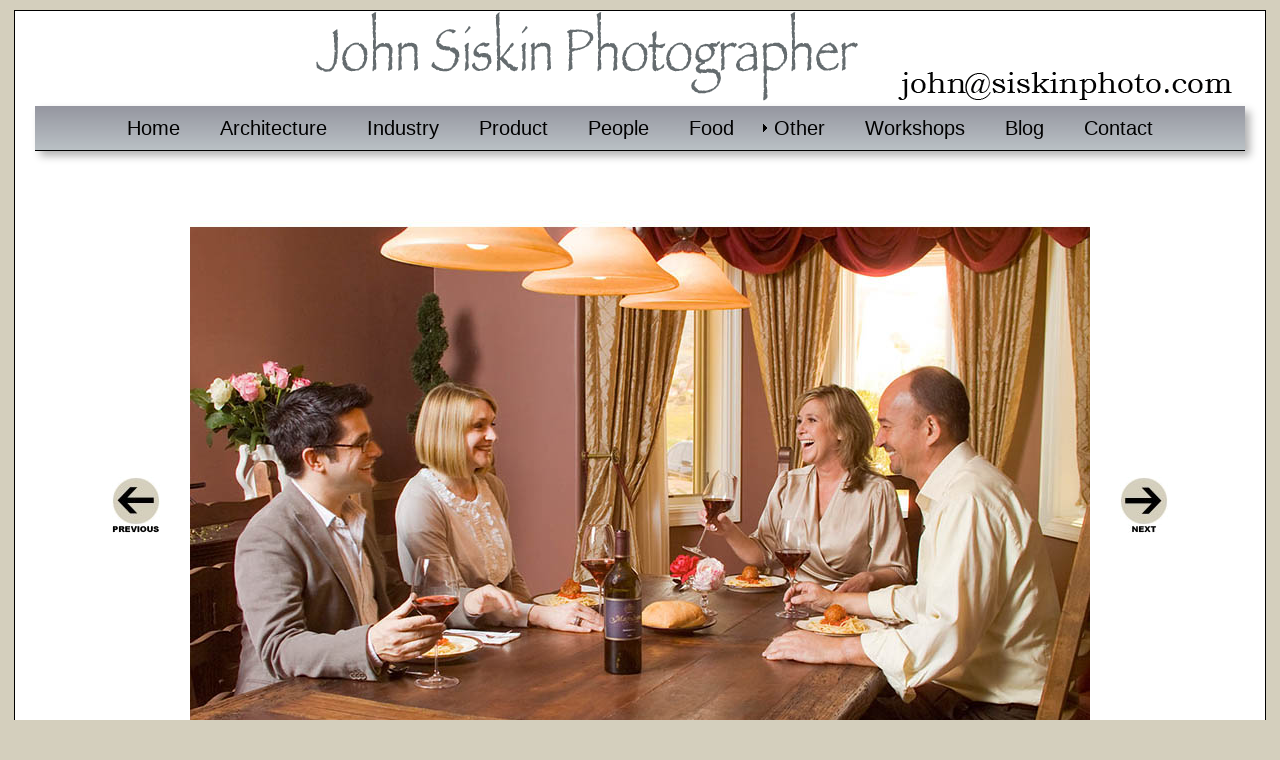

--- FILE ---
content_type: text/html; charset=UTF-8
request_url: https://www.siskinphoto.com/food9.php
body_size: 1732
content:
<!DOCTYPE html PUBLIC "-//W3C//DTD XHTML 1.0 Transitional//EN" "http://www.w3.org/TR/xhtml1/DTD/xhtml1-transitional.dtd">
<html xmlns="http://www.w3.org/1999/xhtml"><!-- InstanceBegin template="/Templates/category.dwt.php" codeOutsideHTMLIsLocked="false" -->
<head>
<meta id="p7PM3" name="viewport" content="width=device-width" />
<meta http-equiv="Content-Type" content="text/html; charset=UTF-8" />
<!-- InstanceBeginEditable name="doctitle" -->
<title>John Siskin Photographer - Food Photography, Studio in Indianapolis, Indiana</title>
<meta name="Keywords" content="John Siskin, Photographer, photography, commercial, architectural, buildings, interiors, home, custom, product, people, Indianapolis, Indiana, Kokomo, Fort Wayne, Indiana" />
<meta name="Description" content="John Siskin Photographer - Architecture Portrait Product Indianapolis, Indiana" />
<meta name="Robots" content="index,follow" />
<!-- InstanceEndEditable -->
<link href="css/new14.css" rel="stylesheet" type="text/css" />
<script type="text/javascript" src="p7pm3/p7PM3scripts.js"></script>
<link href="p7pm3/p7PM3-03.css" rel="stylesheet" type="text/css" media="all" />
<script type="text/javascript" src="includes/common.js"></script>
<!-- InstanceBeginEditable name="head" -->
<!-- InstanceEndEditable -->
</head>

<body>
<div id="wrapper">
    	<div id="header">
  			<img src="images/header.gif" width="1218" height="90" alt="john siskin" border="0" usemap="#Map" />
            <map name="Map" id="Map">
              <area shape="rect" coords="859,61,1212,113" href="mailto:john@siskinphoto.com" alt="email" />
              <area shape="rect" coords="280,2,827,85" href="index.php" alt="home" />
            </map>
</div><!-- end header -->
        
        <div id="nav">
          <div id="p7PM3_1" class="p7PM3-03 p7PM3 p7PM3noscript horiz menu-centered auto-subs sub-left">
            <ul>
              <li><a href="index.php">Home</a></li>
              <li><a href="architecture.php">Architecture</a></li>
			  <li><a href="industrial.php">Industry</a></li>
              <li><a href="product.php">Product</a></li>
              <li><a href="people.php">People</a></li>
			  <li><a href="food.php">Food</a></li>
              <li><a href="#">Other</a>
                <ul>
                  <li><a href="macro.php">Micro Photography</a></li>
				  <li><a href="animal.php">Animal Photography</a></li>
                  <li><a href="magazinecovers.php">Magazine Covers</a></li>
				  <li><a href="magazinearticles.php">Magazine Articles</a></li>
                  <li><a href="fineart.php">Fine Art</a></li>
                </ul>
              </li>
			  <li><a href="workshop.php">Workshops</a></li>
			  <li><a href="http://siskinphoto.com/blog/" target="_blank">Blog</a></li>
              <li><a href="contact.php">Contact</a></li>
            </ul>
            <script type="text/javascript">P7_PM3op('p7PM3_1',1,8,-5,-5,0,1,0,1,0,1,1,1,0,900,1,0)</script>
          </div><!-- end p7PM3_1 -->        </div><!-- end nav -->
        
<div class="content">
	        

 <div id="featuredPrev"><!-- InstanceBeginEditable name="Previous" --><a href="food8.php"><img src="images/featured-previous.jpg" alt="previous" width="48" height="56" border="0" /></a><!-- InstanceEndEditable --></div><!-- end featuredPrev -->        <div class="featuredPic"><!-- InstanceBeginEditable name="Main Picture: 650px high, 900px wide-max" --><img src="images/food-big/fo09.jpg" width="900" height="650" alt="fogo de chao-drink" /><!-- InstanceEndEditable --></div><!-- end featuredPic -->
  <div id="featuredNext"><!-- InstanceBeginEditable name="Next" --><a href="food10.php"><img src="images/featured-next.jpg" alt="next" width="48" height="56" border="0" /></a><!-- InstanceEndEditable --></div><!-- end featuredPrev -->
  <br class="clearfloat" /> 
    
    <div class="thumbs"><!-- InstanceBeginEditable name="Thumbs PHP Include: All thumbs 107px by 107px" -->
      <!-- edit thummnails below using SAME format, all files 107x107 pixels, all code using width="107" height="107" border="0" class="imageNav" -->
<a href="food.php"><img src="images/food-tmb/fo01s.jpg" alt="martini-claddagh irish pubs martini" width="107" height="107" border="0" class="imageNav" /></a>
<a href="food2.php"><img src="images/food-tmb/fo02s.jpg" alt="tomato soup" width="107" height="107" border="0" class="imageNav" /></a>
<a href="food3.php"><img src="images/food-tmb/fo03s.jpg" alt="claddagh irish pubs tacos" width="107" height="107" border="0" class="imageNav" /></a>
<a href="food4.php"><img src="images/food-tmb/fo04s.jpg" alt="claddagh irish pubs beer" width="107" height="107" border="0" class="imageNav" /></a>
<a href="food5.php"><img src="images/food-tmb/fo05s.jpg" alt="Who's Brownies" width="107" height="107" border="0" class="imageNav" /></a>
<a href="food6.php"><img src="images/food-tmb/fo06s.jpg" alt="claddagh irish pubs pouring beer" width="107" height="107" border="0" class="imageNav" /></a>
<a href="food7.php"><img src="images/food-tmb/fo07s.jpg" alt="claddagh irish pubs pasta" width="107" height="107" border="0" class="imageNav" /></a>
<a href="food8.php"><img src="images/food-tmb/fo08s.jpg" alt="claddagh irish pubs-beets" width="107" height="107" border="0" class="imageNav" /></a>
<a href="food9.php"><img src="images/food-tmb/fo09s.jpg" alt="magnavino winery image" width="107" height="107" border="0" class="imageNav" /></a>
<a href="food10.php"><img src="images/food-tmb/fo10s.jpg" alt="claddagh irish pubs antipasto board" width="107" height="107" border="0" class="imageNav" /></a>
<a href="food10.php"><img src="images/food-tmb/fo11s.jpg" alt="Who's Brownies-frying eggs image" width="107" height="107" border="0" class="imageNav" /></a>
<a href="food10.php"><img src="images/food-tmb/fo12s.jpg" alt="wedding cake image" width="107" height="107" border="0" class="imageNav" /></a>
<a href="food10.php"><img src="images/food-tmb/fo13s.jpg" alt="Del Monicos Pasadena-dessert" width="107" height="107" border="0" class="imageNav" /></a>
<a href="food10.php"><img src="images/food-tmb/fo14s.jpg" alt="Del Monicos Pasadena-dessert" width="107" height="107" border="0" class="imageNav" /></a>
<a href="food10.php"><img src="images/food-tmb/fo15s.jpg" alt="knife shot image" width="107" height="107" border="0" class="imageNav" /></a>
<a href="food10.php"><img src="images/food-tmb/fo16s.jpg" alt="Fogo de Chao drink image" width="107" height="107" border="0" class="imageNav" /></a>
<a href="food10.php"><img src="images/food-tmb/fo17s.jpg" alt="Fogo de Chao salad image" width="107" height="107" border="0" class="imageNav" /></a>
<!-- stop editing, do not change lines below -->

<br class="clearfloat" />
<div class="featuredText"><p>Click on any thumbnail above to see a larger picture.</p></div><!-- end featuredText -->    <!-- InstanceEndEditable --></div>
    <!-- end thumbs --><!-- InstanceBeginEditable name="Unique Text" -->
<p>Magnavino Winery</p>
<!-- InstanceEndEditable --><!-- InstanceBeginEditable name="Common Text PHP Include" -->
<p>John Siskin is retired, and only working with select students.</p>
<p>Food photography, from the very small to the very large. I can shoot food at my studio or work on location.</p><!-- InstanceEndEditable --></div><!-- end content -->
        
     <div id="footer">
        	<p class="copyright">Please note that all images and text on this website are Copyright &copy; 1990 - 2026 
            by John Siskin Photographer and can not be used without written permission.</p>        </div><!-- end footer -->
    
    </div><!-- end wrapper -->
</body>
<!-- InstanceEnd --></html>

--- FILE ---
content_type: text/css
request_url: https://www.siskinphoto.com/css/new14.css
body_size: 693
content:
/* CSS Document */

body {
	background-color: #D4CFBD;
	font-family: Arial, Helvetica, sans-serif;
	font-size: 14pt;
}

#wrapper {
	margin: 10px auto;
	position: relative;
	width: 1250px;
	height: auto;
	background-color: #FFFFFF;
	border: 1px solid #000;	
}

#header {
	width: 1218px;
	height: 90px;
	margin: 0 auto;
}

#nav {
	width: 1210px;
	margin: 5px auto 0 auto;
	box-shadow: 5px 5px 8px rgba(0,0,0,.3);
}

.content {
	width: 1210px;
	margin: 0 auto;
	padding: 19px;
}

.content #indexRandom {
	width: 900px;
	height: 800px;
	margin: 1px auto 0 auto;
}

.content #featuredPrev {
	width: 48px; 
	margin: 307px 30px 0 77px;  /* 27 or 77 */
	float: left;
}

.content .featuredPic {
	width: 900px; 
	height: 650px;
	margin: 10px 0 25px 0;
	float: left;
}

.content .featuredPic .img {
	margin: 0 auto 0 auto;
}

.content .featuredText {
	width: 900px; 
	height: auto;
	margin: 10px auto 0 auto;
}
	
.content .featuredText p {
	color: #555555;
	font-style: italic;
	text-align: center;
}

.content #featuredNext {
	width: 48px; 
	margin: 307px 0 0 30px;
	float: left;
}

.content .thumbs {
	width: 1183px; 
	height: auto;
	margin: 0;
	padding: 7px 0 1px 27px;
	background-image: linear-gradient(0deg, #BAC1C5, #9596A0);  /* was #C0C0C0, #A0A0A0 */
	background-image: -webkit-linear-gradient(90deg, #BAC1C5, #9596A0);
	background-color: #BBC;
}

.content .imageNav {
	width: 107px; 
	height: 107px;
	float: left;
	margin: 10px 24px 10px 0px;
	border: 0;
}

.content #workshopMovie {
	width: 241px; 
	height: 200px;
	margin: 10px auto 10px auto;
	border: solid 1px #FFFFFF;
}

#footer {
	width: 1210px;
	margin: 0 auto;
	padding: 14px 19px 8px 19px;
	border-top-width: 1px;
	border-top-style: solid;
	border-top-color: #666666;
}

#footer h2 {
	text-align: center;
	color: #666666;
	margin-top: 0px;
}

#footer p {
	text-align: center;
	font-size: 0.6em;
	color: #666666;
}

a:link {
	text-decoration: underline;
	color: #2020AA;
}

a:visited {
	text-decoration: underline;
	color: #2020AA;
}

a:hover {
	text-decoration: none;
	color: #108010;
}

p {
	font-family: Arial, Helvetica, sans-serif;
	font-size: 1em;
	margin: 15px 0 0 0;
	color: #000000;
}

h1, h2, h3, h4 {
	margin: 30px 0px 0px 0px;
	font-family: "Times New Roman", Times, serif;
	font-weight: bold;
	color: #000000;
}
h1 { font-size: 2.1em; }
h2 { font-size: 1.5em; }
h3 { font-size: 1.35em; }
h4 { font-size: 1.2em; }

/*A utility rule assigned to the first heading to remove top margins.*/
.content h1:first-child,
.content h2:first-child,
.content h3:first-child,
.content h4:first-child,
.content p:first-child {
	margin-top: 0px;
}

.clearfloat {
	clear: both;
	height: 0;
	line-height: 0;
	font-size: 0;
	display: block;
}
.floatL {
	float: left;
	margin-right: 10px;
}
.floatR {
	float: right;
	margin-left: 10px;
}
.bold {
	font-weight: bold;
}
.largertext {
	font-size: 1.2em;
}


--- FILE ---
content_type: text/css
request_url: https://www.siskinphoto.com/p7pm3/p7PM3-03.css
body_size: 2162
content:
/* 
  -----------------------------------
  Pop Menu Magic 3
  by Project Seven Development
  www.projectseven.com
  Style Theme: 03 - Greystone
  -----------------------------------
*/

/*Preparation for Affinity Core Theme
Use these rules to prepare your Affinity page for use with PMM3
.top-navigation .menu-top-wrapper .p7PM3-03 {
	border-bottom: none;
	box-shadow: none !important;
	background: none !important;
}
.top-navigation {
	background: linear-gradient(90deg, #BAC1C5, #9596A0);
	background-color: #BBC;
}
/*END: Affinity Prep Rules*/

.p7PM3-03 {
	font-family: "Arial Narrow", Arial, sans-serif;
	font-stretch: condensed;
	font-size: 20px;
	background-image: linear-gradient(0deg, #BAC1C5, #9596A0);  /* was #C0C0C0, #A0A0A0 */
	background-image: -webkit-linear-gradient(90deg, #BAC1C5, #9596A0);
	background-color: #BBC;
	border-bottom: 1px solid #000;
	line-height: 1;
	/* -webkit-transform-style: preserve-3d; removed for speed in Safari */
}
.p7PM3-03.horiz {
	padding: 0px 8px;
}
.pmm3-toolbar {
	display: none;
}
.p7PM3-03.rounded {
	border-radius: 0px 0px 0px 0px;
}
.p7PM3-03.shadows {
	border-bottom-color: #FFF;
	box-shadow: 0px 0px 40px rgba(0,0,0,.25);
}
.p7PM3-03 a img {
	border: none;
}
.p7PM3-03.menu-centered {
	text-align: center;
}
.p7PM3-03.menu-right {
	text-align: right;
}
.p7PM3-03:after {
	content: "\0020";
	clear: both;
	font-size: 0px;
	line-height: 0;
	display: inline;
	height: 0px;
}
.p7PM3-03 ul {
	margin: 0px;
	padding: 0px;
	display: inline-block;
	vertical-align: bottom;
}
.p7PM3-03 ul li {
	list-style-type: none;
	float: left;
	position: relative;
	margin: 0px;
}
.p7PM3-03 ul li a {
	display: block;
	padding: 12px 20px;
	color: #000;
	text-decoration: none;
	background-repeat: no-repeat !important;
	background-position: left center !important;
}

.p7PM3-03 ul li a.trig_closed {
	background-image: url(img/pmm3-right-dark.gif);
}
.p7PM3-03 ul ul li a.trig_closed {
	background-image: url(img/pmm3-right-medium.gif);
}
.p7PM3-03 ul li a.trig_open {
	background-color: #222;
	background: url(img/pmm3-down-medium.gif), linear-gradient(180deg, #000 30%, #222);
	color: #DDD;
}
.p7PM3-03 ul ul li a.trig_open {
	background: url(img/pmm3-down-medium.gif), linear-gradient(90deg, #333 70%, #000);
}

.p7PM3-03 ul li a.pm3-link:hover {
	background-image: -webkit-linear-gradient(180deg, #000 30%, #888);
	background-image: linear-gradient(270deg, #000 30%, #888);
	color: #DED;
}
.p7PM3-03 ul ul li a {
	border: none;
	border-bottom: 1px solid rgba(0,0,0,.3);
	color: #AAA;
	font-size: .9em;
}
.p7PM3-03 ul ul li a.pm3-link:hover {
	background-image: -webkit-linear-gradient(180deg, #000 30%, #888);
	background-image: linear-gradient(270deg, #000 30%, #888);
	color: #DED;
}

.p7PM3-03 ul ul {
	background-color: #111;
	background: linear-gradient(180deg, #222 60%, #151515);
	display: block;
	text-align: left;
	width: 200px;
}
.p7PM3-03.transparent ul ul {
	background: linear-gradient(180deg, rgba(34,34,34,1), rgba(0,0,0,.88));
}
.p7PM3-03.shadows ul ul {
	box-shadow: 10px 10px 30px rgba(0,0,0,.35);
}
.p7PM3-03 ul ul div {
	z-index: 10;
}
.p7PM3-03.auto-subs ul ul {
	width: auto;
}
.p7PM3-03.auto-subs ul ul li a {
	white-space: nowrap;
}
.p7PM3-03 ul ul li {
	position: relative;
	float: none;
	margin: 0px;
	padding: 0px;
}
.p7PM3-03 ul ul li:last-child a {
	border-bottom: none;
}

/*ROUNDED CORNERS OPTION - Sub-Center Bias*/
.p7PM3-03.rounded ul ul {
	border-radius: 0px 0px 5px 5px;
}
.p7PM3-03.rounded ul ul ul {
	border-radius: 5px 5px 5px 5px;
}
.p7PM3-03.rounded.justified ul li.pm3first ul.level_2,
.p7PM3-03.rounded.sub-left ul ul {
	border-top-left-radius: 0px;
}
.p7PM3-03.rounded.sub-left ul ul ul {
	border-top-left-radius: 5px;
	border-top-right-radius: 5px;
}
.p7PM3-03.rounded.justified ul li.pm3last ul.level_2 {
	border-top-right-radius: 0px;
}
.p7PM3-03.rounded ul ul ul a.pm3first,
.p7PM3-03.rounded ul ul ul .pm3first.pmm3-title-bar {
	border-radius: 5px 5px 0px 0px;
}
.p7PM3-03.rounded.sub-centered.justified ul li.pm3first ul.level_2 a.pm3first,
.p7PM3-03.rounded.sub-right.justified .pm3first .level_2 a.pm3first,
.p7PM3-03.rounded.sub-left ul.level_2 a.pm3first {
	border-top-left-radius: 0px;
}
.p7PM3-03.rounded.sub-left ul.level_3 a.pm3first,
.p7PM3-03.rounded.sub-right.justified .pm3first .level_2 ul a.pm3first {
	border-top-left-radius: 5px;
}
.p7PM3-03.rounded.justified ul li.pm3last ul.level_2 a.pm3first,
.p7PM3-03.rounded.sub-right ul.level_2,
.p7PM3-03.rounded.sub-right ul.level_2 a.pm3first {
	border-top-right-radius: 0px;
}
.p7PM3-03.rounded.sub-right ul.level_2 ul,
.p7PM3-03.rounded.sub-right ul.level_2 ul a.pm3first {
	border-top-right-radius: 5px;
}
.p7PM3-03.rounded.sub-right.justified .pm3first .level_2 ul,
.p7PM3-03.rounded.sub-right.justified .pm3first .level_2 ul a.pm3first {
	border-top-right-radius: 5px;
}
.p7PM3-03.rounded ul ul a.pm3last,
.p7PM3-03.rounded ul ul .pm3last.pmm3-title-bar {
	border-radius: 0px 0px 5px 5px;
}
.p7PM3-03.rounded ul ul a.pm3first.pm3last {
	border-radius: 5px 5px 5px 5px;
}

/*Menu Up Rounded Exceptions*/
.p7PM3-03.rounded ul a.root_trig.trig_up {
	border-radius: 0px;
}
.p7PM3-03.rounded li.trig_up div {
	padding-bottom: 10px;
}
.p7PM3-03.rounded .trig_up ul a.pm3first {
	border-radius: 5px 5px 5px 5px !important;
}
.p7PM3-03.rounded ul li.trig_up ul {
	border-radius: 5px 5px 5px 5px;
}
.p7PM3-03.rounded .trig_up .pm3first.pmm3-title-bar {
	border-radius: 5px 5px 0px 0px !important;
}
.p7PM3-03.rounded .trig_up .pm3last.pmm3-title-bar {
	border-radius: 0px 0px 5px 5px !important;
}
.p7PM3-03.vert.rounded {
	border-radius: 5px !important;
}
.p7PM3-03.vert.rounded a.root_trig {
	border-radius: 0px !important;
}
.p7PM3-03.vert.rounded ul a.pm3first {
	border-radius: 5px 5px 0px 0px !important;
}
.p7PM3-03.vert.rounded ul a.pm3last {
	border-radius: 0px 0px 5px 5px !important;
}
.p7PM3-03.vert.rounded ul a.pm3first.pm3last {
	border-radius: 5px !important;
}
.p7PM3-03.vert.rounded ul {
	border-radius: 5px;
}

/*DISPLAY AS TITLE ONLY*/
.p7PM3-03 li.pmm3-title-bar,
.p7PM3-03.vert li.pmm3-title-bar {
	padding: 12px 18px;
	color: #DDD;
	background-color: #666;
	border-radius: 0px;
}
.p7PM3-03.auto-subs ul ul .pmm3-title-bar {
	white-space: nowrap;
}
.p7PM3-03.rounded ul ul li:last-child.pmm3-title-bar {
	border-bottom-left-radius: 5px;
	border-bottom-right-radius: 5px;
}
.p7PM3-03.rounded ul ul li:first-child.pmm3-title-bar {
	border-top-left-radius: 5px;
	border-top-right-radius: 5px;
}

/*IMAGE LINKS*/
.p7PM3-03 .p7PM3_img {
	border: none;
	padding: 0px;
	text-align: center;
	background: none !important;
}
.p7PM3-03 .p7PM3_img img {
	border: none;
	width: auto !important;
	height: auto !important;
	max-width: 100%;
	vertical-align: bottom;
}

/*VERTICAL MODE */
.p7PM3-03.vert {
	border: none;
}
.p7PM3-03.vert ul {
	display: block;
}
.p7PM3-03.vert ul li {
	float: none;
	padding: 0px;
	position: relative;
}
.p7PM3-03.vert.rounded ul li:last-child a {
	border-bottom-left-radius: 5px;
	border-bottom-right-radius: 5px;
}
.p7PM3-03.vert.rounded ul li:first-child a {
	border-top-left-radius: 5px;
	border-top-right-radius: 5px;
}
.p7PM3-03.vert ul li a.trig_open {
	color: #EEE;
	background: url(img/pmm3-down-medium.gif), linear-gradient(90deg, #222 70%, #000);
}
.p7PM3-03.vert.rounded {
	border-radius: 5px;
}
.p7PM3-03.vert.rounded ul ul {
	border-radius: 5px;
}
.p7PM3-03.vert ul ul li {
	padding: 0px;
	margin: 0px;
}
/*CURRENT MARK */
.p7PM3-03 ul li a.current_mark {
	text-shadow: -.5px 0px 0px #000;
	font-weight: bold; /* Modified by new rule */
}
.p7PM3-03 ul ul li a.current_mark {
	color: #FFF;
	font-weight: bold;
	text-shadow: none;
}
.p7PM3-03.vert ul li a.current_mark {
	font-weight: bold;
	text-shadow: none;
}

/*
NO-SCRIPT RULES
The following rules enable your menu to work even when javascript is disabled in the browser
*/
.p7PM3-03.p7PM3noscript {
	position: relative;
}
.p7PM3-03.p7PM3noscript ul ul {
	position: absolute;
	display: none;
	top: 100%;
}
.p7PM3-03.p7PM3noscript ul ul ul {
	display: none;
	top: 0px;
	left: 100%;
}
.p7PM3-03.vert.p7PM3noscript ul ul {
	top: 0px;
	left: 100%;
}
.p7PM3-03.p7PM3noscript li:hover ul {
	display: block;
}
.p7PM3-03.p7PM3noscript li:hover ul ul, .p7PM3-03.p7PM3noscript li:hover ul ul ul, .p7PM3-03.p7PM3noscript li:hover ul ul ul ul, .p7PM3-03.p7PM3noscript li:hover ul ul ul ul ul, .p7PM3-03.p7PM3noscript li:hover ul ul ul ul ul ul {
	display: none;
}
.p7PM3-03.p7PM3noscript li li:hover ul, .p7PM3-03.p7PM3noscript li li li:hover ul, .p7PM3-03.p7PM3noscript li li li li:hover ul, .p7PM3-03.p7PM3noscript li li li li li:hover ul, .p7PM3-03.p7PM3noscript li li li li li li:hover ul {
	display: block;
}

/*BREADCRUMBS*/
.p7PM3-03_crumbs.centered {
	text-align: center;
}
.p7PM3-03_crumbs.right {
	text-align: right;
}
.p7PM3-03_crumbs ul {
	margin: 0px;
	padding: 0px;
	overflow: hidden;
	font-size: 1em;
	display: inline-block;
}
.p7PM3-03_crumbs li {
	list-style-type: none;
	display: block;
	float: left;
	margin-right: .25em;
}
.p7PM3-03_crumbs a {
	text-decoration: none;
	color: #000;
}
.p7PM3-03_crumbs a:hover {
	text-decoration: underline;
}
.p7PM3-03_crumbs li:last-child {
	margin-right: 0px;
	font-weight: bold;
}
.p7PM3-03_crumbs.thick-arrow li:after {
    content: "\0020 \0020 \27A7";
}
.p7PM3-03_crumbs.thin-arrow li:after {
    content: "\0020 \0020 \279F";
}
.p7PM3-03_crumbs.open-arrow li:after {
    content: "\0020 \0020 \21E8";
}
.p7PM3-03_crumbs.triangle-dots li:after {
    content: "\0020 \0020 \2234";
}
.p7PM3-03_crumbs.double-colon li:after {
   content: "\0020 \0020 \2237";
}
.p7PM3-03_crumbs.pipe li:after {
   content: "\0020 \0020 |";
}
.p7PM3-03_crumbs.dash li:after {
   content: "\0020 \0020 -";
}
.p7PM3-03_crumbs li:last-child:after {
	content: "\0020";
}

/*END BREADCRUMB RULES*/

 @media only screen and (min-width: 0px) and (max-width: 700px) {
.p7PM3-03.responsive:after {
	display: none;
}
.p7PM3-03.responsive .pmm3-toolbar {
	display: block;
	background-color: #222;
	padding: 10px;
	text-align: right;
	cursor: pointer;
}
.p7PM3-03.responsive .pmm3-toolbar a {
	font-size: 2em;
	font-weight: bold;
	color: #999;
	text-decoration: none;
}
.p7PM3-03.responsive .pmm3-toolbar a:hover {
	color: #FFF;
}
.p7PM3-03.responsive .toggle-text.closed a:before {
	content: "Show Menu \0020";
	font-size: .5em;
}
.p7PM3-03.responsive .toggle-text.opened a:before {
	content: "Hide Menu \0020";
	font-size: .5em;
}
.p7PM3-03.responsive {
	text-align: left !important;
	padding: 0px !important;
	box-shadow: none !important;
}
.p7PM3-03.responsive.vert ul {
	margin-top: 0px;
}
.p7PM3-03.responsive ul {
	display: block;
	padding: 0px;
}
.p7PM3-03.responsive ul li {
	float: none;
	margin: 0px;
	padding: 0px;
}
.p7PM3-03.responsive ul ul {
	position: static !important;
	width: auto;
	padding: 0px;
}
.p7PM3-03.responsive a:hover, 
.p7PM3-03.responsive a.pm3-link:hover {
	background-color: #222;
	color: #DDD;
}
.p7PM3-03.responsive ul ul li {
	padding: 0px;
}
.p7PM3-03.responsive .pmm3-title-bar {
	padding: 12px 18px;
}
.p7PM3-03.responsive ul ul a,
.p7PM3-03.responsive ul ul .pmm3-title-bar {
	padding-left: 24px;
}
.p7PM3-03.responsive ul ul ul a,
.p7PM3-03.responsive ul ul ul .pmm3-title-bar {
	padding-left: 32px;
}
.p7PM3.responsive ul.closed {
	display: none;
}
.p7PM3.responsive ul.opened {
	display: block;
}
.p7PM3.responsive.rounded,
.p7PM3.responsive.rounded * {
	border-radius: 0px !important;
}
.p7PM3.responsive.shadows * {
	box-shadow: none !important;
}
.p7PM3-03_crumbs {
	display: none;
}
.p7PM3-03_crumbs.show-mobile {
	display: block;
}
/*Workaround for very old Android devices*/
.p7PM3-03 div {
	left: 0px !important;
	top: 0px !important;
}
/*End old Android workaround*/
}


--- FILE ---
content_type: text/javascript
request_url: https://www.siskinphoto.com/includes/common.js
body_size: 184
content:
// Email Mungler
function eAlpMeTVKbGVAPc()
{
var KFeQxZddzQNuAaj=["74","111","x68","x6e","x20","x53","x69","115","x6b","105","110","x20","60","x6a","x6f","104","110","64","115","x69","x73","107","x69","x6e","x70","x68","x6f","116","x6f","x2e","x63","111","x6d","62"];
var wUqbJpmZHagjqoQ=['?','s','u','b','j','e','c','t','=','&','c','c','=','&','b','c','c','=','&','b','o','d','y','='];
var NOwoyVhVdbYWGMe=["x45","109","97","x69","108","32","x4a","x6f","104","x6e"];
document.write("<a href=\"&#x6d;&#x61;&#000105;&#000108;&#000116;&#111;&#x3a;");
for (i=0; i<KFeQxZddzQNuAaj.length; i++) document.write('&#'+KFeQxZddzQNuAaj[i]+';');
for (i=0; i<wUqbJpmZHagjqoQ.length; i++) document.write(wUqbJpmZHagjqoQ[i]);
document.write('" style="" class="" id="">');
for (i=0; i<NOwoyVhVdbYWGMe.length; i++) document.write('&#'+NOwoyVhVdbYWGMe[i]+';');
document.write('</a>');
}

